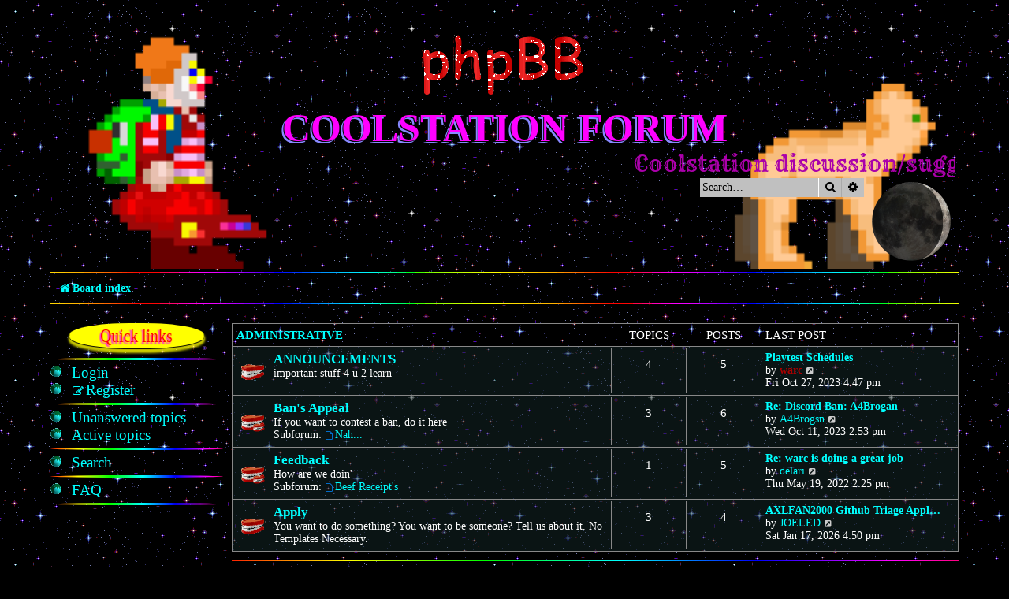

--- FILE ---
content_type: text/html; charset=UTF-8
request_url: https://forum.coolstation.space/index.php?sid=4231d7b7c3b7fa198a4378c93cf48cc9
body_size: 6598
content:
<!DOCTYPE html>
<html dir="ltr" lang="en-gb">
<head>
<meta charset="utf-8" />
<meta http-equiv="X-UA-Compatible" content="IE=edge">
<meta name="viewport" content="width=device-width, initial-scale=1" />

<title>Coolstation Forum - Index page</title>

	<link rel="alternate" type="application/atom+xml" title="Feed - Coolstation Forum" href="/app.php/feed?sid=79dd5dc0692b8a4c0ff6cb51841fd801">			<link rel="alternate" type="application/atom+xml" title="Feed - New Topics" href="/app.php/feed/topics?sid=79dd5dc0692b8a4c0ff6cb51841fd801">				

<!--
	phpBB style name: 1996
	Based on style:   prosilver (this is the default phpBB3 style)
	Original author:  Tom Beddard ( http://www.subBlue.com/ )
	Modified by:      Ian Bradley ( http://phpbbstyles.oo.gd/ )
-->

<link href="./assets/css/font-awesome.min.css?assets_version=11" rel="stylesheet">
<link href="./styles/1996/theme/stylesheet.css?assets_version=11" rel="stylesheet">




<!--[if lte IE 9]>
	<link href="./styles/1996/theme/tweaks.css?assets_version=11" rel="stylesheet">
<![endif]-->


<link href="./ext/hifikabin/moonphase/styles/prosilver/theme/moonphase.css?assets_version=11" rel="stylesheet" media="screen" />
<link href="./ext/hifikabin/quotethumbnails/styles/prosilver/theme/quotethumbnails.css?assets_version=11" rel="stylesheet" media="screen" />



</head>
<body id="phpbb" class="nojs notouch section-index ltr ">


<div id="wrap" class="wrap">
	<a id="top" class="top-anchor" accesskey="t"></a>
	<div id="page-header">
		<div class="headerbar" role="banner">
					<div class="inner">

			<div id="site-description" class="site-description">
				<a id="logo" class="logo" href="./index.php?sid=79dd5dc0692b8a4c0ff6cb51841fd801" title="Board index"><span class="site_logo"></span></a>
				<h1><a href="./index.php?sid=79dd5dc0692b8a4c0ff6cb51841fd801" title="Board index">Coolstation Forum</a></h1>
				<p class="marquee">Coolstation discussion/suggestions/info</p>
				<p class="skiplink"><a href="#start_here">Skip to content</a></p>
			</div>

			<div id="moon" class="search-box rightside responsive-hide">  
	<a href="https://www.calendrier-lunaire.net/" target="_blank"><img id="phase" alt="Dynamic Moon Image" title="Today’s Moon Phase"/></a>
</div>
						<div id="search-box" class="search-box search-header" role="search">
				<form action="./search.php?sid=79dd5dc0692b8a4c0ff6cb51841fd801" method="get" id="search">
				<fieldset>
					<input name="keywords" id="keywords" type="search" maxlength="128" title="Search for keywords" class="inputbox search tiny" size="20" value="" placeholder="Search…" />
					<button class="button button-search" type="submit" title="Search">
						<i class="icon fa-search fa-fw" aria-hidden="true"></i><span class="sr-only">Search</span>
					</button>
					<a href="./search.php?sid=79dd5dc0692b8a4c0ff6cb51841fd801" class="button button-search-end" title="Advanced search">
						<i class="icon fa-cog fa-fw" aria-hidden="true"></i><span class="sr-only">Advanced search</span>
					</a>
					<input type="hidden" name="sid" value="79dd5dc0692b8a4c0ff6cb51841fd801" />

				</fieldset>
				</form>
			</div>
						
			</div>
					</div>
				<div class="navbar" role="navigation">
	<div class="inner">

	<ul id="nav-main" class="nav-main linklist" role="menubar">

		<li id="quick-links" class="quick-links dropdown-container responsive-menu" data-skip-responsive="true">
			<a href="#" class="dropdown-trigger">
				<i class="icon fa-bars fa-fw" aria-hidden="true"></i><span>Quick links</span>
			</a>
			<div class="dropdown">
				<div class="pointer"><div class="pointer-inner"></div></div>
				<ul class="dropdown-contents" role="menu">
					
											<li class="separator"></li>
																									<li>
								<a href="./search.php?search_id=unanswered&amp;sid=79dd5dc0692b8a4c0ff6cb51841fd801" role="menuitem">
									<i class="icon fa-file-o fa-fw icon-gray" aria-hidden="true"></i><span>Unanswered topics</span>
								</a>
							</li>
							<li>
								<a href="./search.php?search_id=active_topics&amp;sid=79dd5dc0692b8a4c0ff6cb51841fd801" role="menuitem">
									<i class="icon fa-file-o fa-fw icon-blue" aria-hidden="true"></i><span>Active topics</span>
								</a>
							</li>
							<li class="separator"></li>
							<li>
								<a href="./search.php?sid=79dd5dc0692b8a4c0ff6cb51841fd801" role="menuitem">
									<i class="icon fa-search fa-fw" aria-hidden="true"></i><span>Search</span>
								</a>
							</li>
					
										<li class="separator"></li>

									</ul>
			</div>
		</li>

				<li data-skip-responsive="true">
			<a href="/app.php/help/faq?sid=79dd5dc0692b8a4c0ff6cb51841fd801" rel="help" title="Frequently Asked Questions" role="menuitem">
				<i class="icon fa-question-circle fa-fw" aria-hidden="true"></i><span>FAQ</span>
			</a>
		</li>
						
			<li class="rightside"  data-skip-responsive="true">
			<a href="./ucp.php?mode=login&amp;redirect=index.php&amp;sid=79dd5dc0692b8a4c0ff6cb51841fd801" title="Login" accesskey="x" role="menuitem">
				<i class="icon fa-power-off fa-fw" aria-hidden="true"></i><span>Login</span>
			</a>
		</li>
					<li class="rightside" data-skip-responsive="true">
				<a href="./ucp.php?mode=register&amp;sid=79dd5dc0692b8a4c0ff6cb51841fd801" role="menuitem">
					<i class="icon fa-pencil-square-o  fa-fw" aria-hidden="true"></i><span>Register</span>
				</a>
			</li>
						</ul>

	<ul id="nav-breadcrumbs" class="nav-breadcrumbs linklist navlinks" role="menubar">
				
		
		<li class="breadcrumbs" itemscope itemtype="https://schema.org/BreadcrumbList">

			
							<span class="crumb" itemtype="https://schema.org/ListItem" itemprop="itemListElement" itemscope><a itemprop="item" href="./index.php?sid=79dd5dc0692b8a4c0ff6cb51841fd801" accesskey="h" data-navbar-reference="index"><i class="icon fa-home fa-fw"></i><span itemprop="name">Board index</span></a><meta itemprop="position" content="1" /></span>

			
					</li>

		
					<li class="rightside responsive-search">
				<a href="./search.php?sid=79dd5dc0692b8a4c0ff6cb51841fd801" title="View the advanced search options" role="menuitem">
					<i class="icon fa-search fa-fw" aria-hidden="true"></i><span class="sr-only">Search</span>
				</a>
			</li>
			</ul>

	</div>
</div>
	</div>

	
	<a id="start_here" class="anchor"></a>
	
	<div class="page-sidebar">
		<h2>Quick links</h2>

<ul class="ib-quicklinks" role="menu">

		
		
		
	<li class="separator"></li>

		
		<li data-skip-responsive="true">
			<a href="./ucp.php?mode=login&amp;redirect=index.php&amp;sid=79dd5dc0692b8a4c0ff6cb51841fd801" title="Login" accesskey="x" role="menuitem">
				<span>Login</span>
			</a>
		</li>
					<li data-skip-responsive="true">
				<a href="./ucp.php?mode=register&amp;sid=79dd5dc0692b8a4c0ff6cb51841fd801" role="menuitem">
					<i class="icon fa-pencil-square-o  fa-fw" aria-hidden="true"></i><span>Register</span>
				</a>
			</li>
					
	
			<li class="separator"></li>
									<li>
				<a href="./search.php?search_id=unanswered&amp;sid=79dd5dc0692b8a4c0ff6cb51841fd801" role="menuitem">
					<span>Unanswered topics</span>
				</a>
			</li>
			<li>
				<a href="./search.php?search_id=active_topics&amp;sid=79dd5dc0692b8a4c0ff6cb51841fd801" role="menuitem">
					<span>Active topics</span>
				</a>
			</li>
			<li class="separator"></li>
			<li>
				<a href="./search.php?sid=79dd5dc0692b8a4c0ff6cb51841fd801" role="menuitem">
					<span>Search</span>
				</a>
			</li>
	
		
	<li class="separator"></li>

		
		
	<li data-skip-responsive="true">
		<a href="/app.php/help/faq?sid=79dd5dc0692b8a4c0ff6cb51841fd801" rel="help" title="Frequently Asked Questions" role="menuitem">
			<span>FAQ</span>
		</a>
	</li>
			
	<li class="separator"></li>
	
</ul>
	</div>
	
	<div id="page-body" class="page-body" role="main">
		
		


	
				<div class="forabg">
			<div class="inner">
			<ul class="topiclist">
				<li class="header">
										<dl class="row-item">
						<dt><div class="list-inner"><a href="./viewforum.php?f=5&amp;sid=79dd5dc0692b8a4c0ff6cb51841fd801">Administrative</a></div></dt>
						<dd class="topics">Topics</dd>
						<dd class="posts">Posts</dd>
						<dd class="lastpost"><span>Last post</span></dd>
					</dl>
									</li>
			</ul>
			<ul class="topiclist forums">
		
	
		
	
			
					<li class="row">
						<dl class="row-item forum_read">
				<dt title="No unread posts">
										<div class="list-inner">
													<!--
								<a class="feed-icon-forum" title="Feed - ANNOUNCEMENTS" href="/app.php/feed?sid=79dd5dc0692b8a4c0ff6cb51841fd801?f=15">
									<i class="icon fa-rss-square fa-fw icon-orange" aria-hidden="true"></i><span class="sr-only">Feed - ANNOUNCEMENTS</span>
								</a>
							-->
																		<a href="./viewforum.php?f=15&amp;sid=79dd5dc0692b8a4c0ff6cb51841fd801" class="forumtitle">ANNOUNCEMENTS</a>
						<br />important stuff 4 u 2 learn												
												<div class="responsive-show" style="display: none;">
															Topics: <strong>4</strong>
													</div>
											</div>
				</dt>
									<dd class="topics">4 <dfn>Topics</dfn></dd>
					<dd class="posts">5 <dfn>Posts</dfn></dd>
					<dd class="lastpost">
						<span>
																						<dfn>Last post</dfn>
																										<a href="./viewtopic.php?p=706&amp;sid=79dd5dc0692b8a4c0ff6cb51841fd801#p706" title="Playtest Schedules" class="lastsubject">Playtest Schedules</a> <br />
																	by <a href="./memberlist.php?mode=viewprofile&amp;u=2&amp;sid=79dd5dc0692b8a4c0ff6cb51841fd801" style="color: #AA0000;" class="username-coloured">warc</a>																	<a href="./viewtopic.php?p=706&amp;sid=79dd5dc0692b8a4c0ff6cb51841fd801#p706" title="View the latest post">
										<i class="icon fa-external-link-square fa-fw icon-lightgray icon-md" aria-hidden="true"></i><span class="sr-only">View the latest post</span>
									</a>
																<br /><time datetime="2023-10-27T20:47:11+00:00">Fri Oct 27, 2023 4:47 pm</time>
													</span>
					</dd>
							</dl>
			
					</li>
			
		
	
			
					<li class="row">
						<dl class="row-item forum_read_subforum">
				<dt title="No unread posts">
										<div class="list-inner">
													<!--
								<a class="feed-icon-forum" title="Feed - Ban's Appeal" href="/app.php/feed?sid=79dd5dc0692b8a4c0ff6cb51841fd801?f=1">
									<i class="icon fa-rss-square fa-fw icon-orange" aria-hidden="true"></i><span class="sr-only">Feed - Ban's Appeal</span>
								</a>
							-->
																		<a href="./viewforum.php?f=1&amp;sid=79dd5dc0692b8a4c0ff6cb51841fd801" class="forumtitle">Ban's Appeal</a>
						<br />If you want to contest a ban, do it here																										<br /><strong>Subforum:</strong>
															<a href="./viewforum.php?f=17&amp;sid=79dd5dc0692b8a4c0ff6cb51841fd801" class="subforum read" title="No unread posts">
									<i class="icon fa-file-o fa-fw  icon-blue icon-md" aria-hidden="true"></i>Nah...</a>																				
												<div class="responsive-show" style="display: none;">
															Topics: <strong>3</strong>
													</div>
											</div>
				</dt>
									<dd class="topics">3 <dfn>Topics</dfn></dd>
					<dd class="posts">6 <dfn>Posts</dfn></dd>
					<dd class="lastpost">
						<span>
																						<dfn>Last post</dfn>
																										<a href="./viewtopic.php?p=700&amp;sid=79dd5dc0692b8a4c0ff6cb51841fd801#p700" title="Re: Discord Ban: A4Brogan" class="lastsubject">Re: Discord Ban: A4Brogan</a> <br />
																	by <a href="./memberlist.php?mode=viewprofile&amp;u=150&amp;sid=79dd5dc0692b8a4c0ff6cb51841fd801" class="username">A4Brogsn</a>																	<a href="./viewtopic.php?p=700&amp;sid=79dd5dc0692b8a4c0ff6cb51841fd801#p700" title="View the latest post">
										<i class="icon fa-external-link-square fa-fw icon-lightgray icon-md" aria-hidden="true"></i><span class="sr-only">View the latest post</span>
									</a>
																<br /><time datetime="2023-10-11T18:53:28+00:00">Wed Oct 11, 2023 2:53 pm</time>
													</span>
					</dd>
							</dl>
			
					</li>
			
		
	
			
					<li class="row">
						<dl class="row-item forum_read_subforum">
				<dt title="No unread posts">
										<div class="list-inner">
													<!--
								<a class="feed-icon-forum" title="Feed - Feedback" href="/app.php/feed?sid=79dd5dc0692b8a4c0ff6cb51841fd801?f=3">
									<i class="icon fa-rss-square fa-fw icon-orange" aria-hidden="true"></i><span class="sr-only">Feed - Feedback</span>
								</a>
							-->
																		<a href="./viewforum.php?f=3&amp;sid=79dd5dc0692b8a4c0ff6cb51841fd801" class="forumtitle">Feedback</a>
						<br />How are we doin'																										<br /><strong>Subforum:</strong>
															<a href="./viewforum.php?f=18&amp;sid=79dd5dc0692b8a4c0ff6cb51841fd801" class="subforum read" title="No unread posts">
									<i class="icon fa-file-o fa-fw  icon-blue icon-md" aria-hidden="true"></i>Beef Receipt's</a>																				
												<div class="responsive-show" style="display: none;">
															Topics: <strong>1</strong>
													</div>
											</div>
				</dt>
									<dd class="topics">1 <dfn>Topics</dfn></dd>
					<dd class="posts">5 <dfn>Posts</dfn></dd>
					<dd class="lastpost">
						<span>
																						<dfn>Last post</dfn>
																										<a href="./viewtopic.php?p=327&amp;sid=79dd5dc0692b8a4c0ff6cb51841fd801#p327" title="Re: warc is doing a great job" class="lastsubject">Re: warc is doing a great job</a> <br />
																	by <a href="./memberlist.php?mode=viewprofile&amp;u=71&amp;sid=79dd5dc0692b8a4c0ff6cb51841fd801" class="username">delari</a>																	<a href="./viewtopic.php?p=327&amp;sid=79dd5dc0692b8a4c0ff6cb51841fd801#p327" title="View the latest post">
										<i class="icon fa-external-link-square fa-fw icon-lightgray icon-md" aria-hidden="true"></i><span class="sr-only">View the latest post</span>
									</a>
																<br /><time datetime="2022-05-19T18:25:53+00:00">Thu May 19, 2022 2:25 pm</time>
													</span>
					</dd>
							</dl>
			
					</li>
			
		
	
			
					<li class="row">
						<dl class="row-item forum_read">
				<dt title="No unread posts">
										<div class="list-inner">
													<!--
								<a class="feed-icon-forum" title="Feed - Apply" href="/app.php/feed?sid=79dd5dc0692b8a4c0ff6cb51841fd801?f=27">
									<i class="icon fa-rss-square fa-fw icon-orange" aria-hidden="true"></i><span class="sr-only">Feed - Apply</span>
								</a>
							-->
																		<a href="./viewforum.php?f=27&amp;sid=79dd5dc0692b8a4c0ff6cb51841fd801" class="forumtitle">Apply</a>
						<br />You want to do something? You want to be someone? Tell us about it. No Templates Necessary.												
												<div class="responsive-show" style="display: none;">
															Topics: <strong>3</strong>
													</div>
											</div>
				</dt>
									<dd class="topics">3 <dfn>Topics</dfn></dd>
					<dd class="posts">4 <dfn>Posts</dfn></dd>
					<dd class="lastpost">
						<span>
																						<dfn>Last post</dfn>
																										<a href="./viewtopic.php?p=776&amp;sid=79dd5dc0692b8a4c0ff6cb51841fd801#p776" title="AXLFAN2000 Github Triage Application" class="lastsubject">AXLFAN2000 Github Triage Appl…</a> <br />
																	by <a href="./memberlist.php?mode=viewprofile&amp;u=306&amp;sid=79dd5dc0692b8a4c0ff6cb51841fd801" class="username">JOELED</a>																	<a href="./viewtopic.php?p=776&amp;sid=79dd5dc0692b8a4c0ff6cb51841fd801#p776" title="View the latest post">
										<i class="icon fa-external-link-square fa-fw icon-lightgray icon-md" aria-hidden="true"></i><span class="sr-only">View the latest post</span>
									</a>
																<br /><time datetime="2026-01-17T21:50:21+00:00">Sat Jan 17, 2026 4:50 pm</time>
													</span>
					</dd>
							</dl>
			
					</li>
			
		
				</ul>

			</div>
		</div>
		<hr>
	
				<div class="forabg">
			<div class="inner">
			<ul class="topiclist">
				<li class="header">
										<dl class="row-item">
						<dt><div class="list-inner"><a href="./viewforum.php?f=6&amp;sid=79dd5dc0692b8a4c0ff6cb51841fd801">Space Station 13</a></div></dt>
						<dd class="topics">Topics</dd>
						<dd class="posts">Posts</dd>
						<dd class="lastpost"><span>Last post</span></dd>
					</dl>
									</li>
			</ul>
			<ul class="topiclist forums">
		
	
		
	
			
					<li class="row">
						<dl class="row-item forum_read">
				<dt title="No unread posts">
										<div class="list-inner">
													<!--
								<a class="feed-icon-forum" title="Feed - Coolstation" href="/app.php/feed?sid=79dd5dc0692b8a4c0ff6cb51841fd801?f=26">
									<i class="icon fa-rss-square fa-fw icon-orange" aria-hidden="true"></i><span class="sr-only">Feed - Coolstation</span>
								</a>
							-->
																		<a href="./viewforum.php?f=26&amp;sid=79dd5dc0692b8a4c0ff6cb51841fd801" class="forumtitle">Coolstation</a>
						<br />Anything SS13-related that doesn't fit elsewhere. General Coolstation Vibe.												
												<div class="responsive-show" style="display: none;">
															Topics: <strong>2</strong>
													</div>
											</div>
				</dt>
									<dd class="topics">2 <dfn>Topics</dfn></dd>
					<dd class="posts">14 <dfn>Posts</dfn></dd>
					<dd class="lastpost">
						<span>
																						<dfn>Last post</dfn>
																										<a href="./viewtopic.php?p=707&amp;sid=79dd5dc0692b8a4c0ff6cb51841fd801#p707" title="Re: what's the worst traitor item" class="lastsubject">Re: what's the worst traitor …</a> <br />
																	by <a href="./memberlist.php?mode=viewprofile&amp;u=72&amp;sid=79dd5dc0692b8a4c0ff6cb51841fd801" class="username">chevrotain</a>																	<a href="./viewtopic.php?p=707&amp;sid=79dd5dc0692b8a4c0ff6cb51841fd801#p707" title="View the latest post">
										<i class="icon fa-external-link-square fa-fw icon-lightgray icon-md" aria-hidden="true"></i><span class="sr-only">View the latest post</span>
									</a>
																<br /><time datetime="2023-11-12T21:44:09+00:00">Sun Nov 12, 2023 4:44 pm</time>
													</span>
					</dd>
							</dl>
			
					</li>
			
		
	
			
					<li class="row">
						<dl class="row-item forum_read">
				<dt title="No unread posts">
										<div class="list-inner">
													<!--
								<a class="feed-icon-forum" title="Feed - Suggestions" href="/app.php/feed?sid=79dd5dc0692b8a4c0ff6cb51841fd801?f=4">
									<i class="icon fa-rss-square fa-fw icon-orange" aria-hidden="true"></i><span class="sr-only">Feed - Suggestions</span>
								</a>
							-->
																		<a href="./viewforum.php?f=4&amp;sid=79dd5dc0692b8a4c0ff6cb51841fd801" class="forumtitle">Suggestions</a>
						<br />What would you like to see added, changed, or removed?												
												<div class="responsive-show" style="display: none;">
															Topics: <strong>29</strong>
													</div>
											</div>
				</dt>
									<dd class="topics">29 <dfn>Topics</dfn></dd>
					<dd class="posts">120 <dfn>Posts</dfn></dd>
					<dd class="lastpost">
						<span>
																						<dfn>Last post</dfn>
																										<a href="./viewtopic.php?p=775&amp;sid=79dd5dc0692b8a4c0ff6cb51841fd801#p775" title="hack open thindoors" class="lastsubject">hack open thindoors</a> <br />
																	by <a href="./memberlist.php?mode=viewprofile&amp;u=306&amp;sid=79dd5dc0692b8a4c0ff6cb51841fd801" class="username">JOELED</a>																	<a href="./viewtopic.php?p=775&amp;sid=79dd5dc0692b8a4c0ff6cb51841fd801#p775" title="View the latest post">
										<i class="icon fa-external-link-square fa-fw icon-lightgray icon-md" aria-hidden="true"></i><span class="sr-only">View the latest post</span>
									</a>
																<br /><time datetime="2026-01-15T18:31:41+00:00">Thu Jan 15, 2026 1:31 pm</time>
													</span>
					</dd>
							</dl>
			
					</li>
			
		
	
			
					<li class="row">
						<dl class="row-item forum_read">
				<dt title="No unread posts">
										<div class="list-inner">
													<!--
								<a class="feed-icon-forum" title="Feed - Issues" href="/app.php/feed?sid=79dd5dc0692b8a4c0ff6cb51841fd801?f=16">
									<i class="icon fa-rss-square fa-fw icon-orange" aria-hidden="true"></i><span class="sr-only">Feed - Issues</span>
								</a>
							-->
																		<a href="./viewforum.php?f=16&amp;sid=79dd5dc0692b8a4c0ff6cb51841fd801" class="forumtitle">Issues</a>
						<br />If you notice the game is doing something wrong or totally unexpected, describe it here and we will workshop a solution. <br>
Not just for bugs!												
												<div class="responsive-show" style="display: none;">
															Topics: <strong>4</strong>
													</div>
											</div>
				</dt>
									<dd class="topics">4 <dfn>Topics</dfn></dd>
					<dd class="posts">9 <dfn>Posts</dfn></dd>
					<dd class="lastpost">
						<span>
																						<dfn>Last post</dfn>
																										<a href="./viewtopic.php?p=709&amp;sid=79dd5dc0692b8a4c0ff6cb51841fd801#p709" title="Weird Borg Limb Behaviour" class="lastsubject">Weird Borg Limb Behaviour</a> <br />
																	by <a href="./memberlist.php?mode=viewprofile&amp;u=307&amp;sid=79dd5dc0692b8a4c0ff6cb51841fd801" class="username">jcs</a>																	<a href="./viewtopic.php?p=709&amp;sid=79dd5dc0692b8a4c0ff6cb51841fd801#p709" title="View the latest post">
										<i class="icon fa-external-link-square fa-fw icon-lightgray icon-md" aria-hidden="true"></i><span class="sr-only">View the latest post</span>
									</a>
																<br /><time datetime="2023-12-31T17:33:03+00:00">Sun Dec 31, 2023 12:33 pm</time>
													</span>
					</dd>
							</dl>
			
					</li>
			
		
	
			
					<li class="row">
						<dl class="row-item forum_read_subforum">
				<dt title="No unread posts">
										<div class="list-inner">
													<!--
								<a class="feed-icon-forum" title="Feed - PR Requests &amp; Bounties" href="/app.php/feed?sid=79dd5dc0692b8a4c0ff6cb51841fd801?f=21">
									<i class="icon fa-rss-square fa-fw icon-orange" aria-hidden="true"></i><span class="sr-only">Feed - PR Requests &amp; Bounties</span>
								</a>
							-->
																		<a href="./viewforum.php?f=21&amp;sid=79dd5dc0692b8a4c0ff6cb51841fd801" class="forumtitle">PR Requests &amp; Bounties</a>
						<br />A place where coders will post ideas, with parameters that you can implement. Some might have cash rewards if they're bad enough.																										<br /><strong>Subforum:</strong>
															<a href="./viewforum.php?f=22&amp;sid=79dd5dc0692b8a4c0ff6cb51841fd801" class="subforum read" title="No unread posts">
									<i class="icon fa-file-o fa-fw  icon-blue icon-md" aria-hidden="true"></i>DONE</a>																				
												<div class="responsive-show" style="display: none;">
															Topics: <strong>25</strong>
													</div>
											</div>
				</dt>
									<dd class="topics">25 <dfn>Topics</dfn></dd>
					<dd class="posts">56 <dfn>Posts</dfn></dd>
					<dd class="lastpost">
						<span>
																						<dfn>Last post</dfn>
																										<a href="./viewtopic.php?p=763&amp;sid=79dd5dc0692b8a4c0ff6cb51841fd801#p763" title="Re: [WEBAPP] The Coolstation Character Creator" class="lastsubject">Re: [WEBAPP] The Coolstation …</a> <br />
																	by <a href="./memberlist.php?mode=viewprofile&amp;u=309&amp;sid=79dd5dc0692b8a4c0ff6cb51841fd801" style="color: #00AA00;" class="username-coloured">Klushy225</a>																	<a href="./viewtopic.php?p=763&amp;sid=79dd5dc0692b8a4c0ff6cb51841fd801#p763" title="View the latest post">
										<i class="icon fa-external-link-square fa-fw icon-lightgray icon-md" aria-hidden="true"></i><span class="sr-only">View the latest post</span>
									</a>
																<br /><time datetime="2025-04-08T15:12:04+00:00">Tue Apr 08, 2025 11:12 am</time>
													</span>
					</dd>
							</dl>
			
					</li>
			
		
				</ul>

			</div>
		</div>
		<hr>
	
				<div class="forabg">
			<div class="inner">
			<ul class="topiclist">
				<li class="header">
										<dl class="row-item">
						<dt><div class="list-inner"><a href="./viewforum.php?f=23&amp;sid=79dd5dc0692b8a4c0ff6cb51841fd801">General Garbo</a></div></dt>
						<dd class="topics">Topics</dd>
						<dd class="posts">Posts</dd>
						<dd class="lastpost"><span>Last post</span></dd>
					</dl>
									</li>
			</ul>
			<ul class="topiclist forums">
		
	
		
	
			
					<li class="row">
						<dl class="row-item forum_read">
				<dt title="No unread posts">
										<div class="list-inner">
													<!--
								<a class="feed-icon-forum" title="Feed - Discussion" href="/app.php/feed?sid=79dd5dc0692b8a4c0ff6cb51841fd801?f=2">
									<i class="icon fa-rss-square fa-fw icon-orange" aria-hidden="true"></i><span class="sr-only">Feed - Discussion</span>
								</a>
							-->
																		<a href="./viewforum.php?f=2&amp;sid=79dd5dc0692b8a4c0ff6cb51841fd801" class="forumtitle">Discussion</a>
						<br />Just like, whatever man												
												<div class="responsive-show" style="display: none;">
															Topics: <strong>16</strong>
													</div>
											</div>
				</dt>
									<dd class="topics">16 <dfn>Topics</dfn></dd>
					<dd class="posts">108 <dfn>Posts</dfn></dd>
					<dd class="lastpost">
						<span>
																						<dfn>Last post</dfn>
																										<a href="./viewtopic.php?p=761&amp;sid=79dd5dc0692b8a4c0ff6cb51841fd801#p761" title="Re: lunch thread" class="lastsubject">Re: lunch thread</a> <br />
																	by <a href="./memberlist.php?mode=viewprofile&amp;u=145&amp;sid=79dd5dc0692b8a4c0ff6cb51841fd801" style="color: #00AA00;" class="username-coloured">Stardust☆</a>																	<a href="./viewtopic.php?p=761&amp;sid=79dd5dc0692b8a4c0ff6cb51841fd801#p761" title="View the latest post">
										<i class="icon fa-external-link-square fa-fw icon-lightgray icon-md" aria-hidden="true"></i><span class="sr-only">View the latest post</span>
									</a>
																<br /><time datetime="2025-04-05T21:23:08+00:00">Sat Apr 05, 2025 5:23 pm</time>
													</span>
					</dd>
							</dl>
			
					</li>
			
		
	
			
					<li class="row">
						<dl class="row-item forum_read">
				<dt title="No unread posts">
										<div class="list-inner">
													<!--
								<a class="feed-icon-forum" title="Feed - The Cool Zone" href="/app.php/feed?sid=79dd5dc0692b8a4c0ff6cb51841fd801?f=24">
									<i class="icon fa-rss-square fa-fw icon-orange" aria-hidden="true"></i><span class="sr-only">Feed - The Cool Zone</span>
								</a>
							-->
																		<a href="./viewforum.php?f=24&amp;sid=79dd5dc0692b8a4c0ff6cb51841fd801" class="forumtitle">The Cool Zone</a>
						<br />political shitposting, venting, you know the drill.												
												<div class="responsive-show" style="display: none;">
															Topics: <strong>2</strong>
													</div>
											</div>
				</dt>
									<dd class="topics">2 <dfn>Topics</dfn></dd>
					<dd class="posts">4 <dfn>Posts</dfn></dd>
					<dd class="lastpost">
						<span>
																						<dfn>Last post</dfn>
																										<a href="./viewtopic.php?p=732&amp;sid=79dd5dc0692b8a4c0ff6cb51841fd801#p732" title="what if we took montana" class="lastsubject">what if we took montana</a> <br />
																	by <a href="./memberlist.php?mode=viewprofile&amp;u=112&amp;sid=79dd5dc0692b8a4c0ff6cb51841fd801" class="username">Camryn</a>																	<a href="./viewtopic.php?p=732&amp;sid=79dd5dc0692b8a4c0ff6cb51841fd801#p732" title="View the latest post">
										<i class="icon fa-external-link-square fa-fw icon-lightgray icon-md" aria-hidden="true"></i><span class="sr-only">View the latest post</span>
									</a>
																<br /><time datetime="2024-10-29T19:50:53+00:00">Tue Oct 29, 2024 3:50 pm</time>
													</span>
					</dd>
							</dl>
			
					</li>
			
		
	
			
					<li class="row">
						<dl class="row-item forum_read">
				<dt title="No unread posts">
										<div class="list-inner">
													<!--
								<a class="feed-icon-forum" title="Feed - the forum where you have to pretend to be a boomer" href="/app.php/feed?sid=79dd5dc0692b8a4c0ff6cb51841fd801?f=25">
									<i class="icon fa-rss-square fa-fw icon-orange" aria-hidden="true"></i><span class="sr-only">Feed - the forum where you have to pretend to be a boomer</span>
								</a>
							-->
																		<a href="./viewforum.php?f=25&amp;sid=79dd5dc0692b8a4c0ff6cb51841fd801" class="forumtitle">the forum where you have to pretend to be a boomer</a>
																		
												<div class="responsive-show" style="display: none;">
															Topics: <strong>9</strong>
													</div>
											</div>
				</dt>
									<dd class="topics">9 <dfn>Topics</dfn></dd>
					<dd class="posts">35 <dfn>Posts</dfn></dd>
					<dd class="lastpost">
						<span>
																						<dfn>Last post</dfn>
																										<a href="./viewtopic.php?p=760&amp;sid=79dd5dc0692b8a4c0ff6cb51841fd801#p760" title="HELP PLEASE" class="lastsubject">HELP PLEASE</a> <br />
																	by <a href="./memberlist.php?mode=viewprofile&amp;u=263&amp;sid=79dd5dc0692b8a4c0ff6cb51841fd801" class="username">rawks</a>																	<a href="./viewtopic.php?p=760&amp;sid=79dd5dc0692b8a4c0ff6cb51841fd801#p760" title="View the latest post">
										<i class="icon fa-external-link-square fa-fw icon-lightgray icon-md" aria-hidden="true"></i><span class="sr-only">View the latest post</span>
									</a>
																<br /><time datetime="2025-04-03T20:59:43+00:00">Thu Apr 03, 2025 4:59 pm</time>
													</span>
					</dd>
							</dl>
			
					</li>
			
		
				</ul>

			</div>
		</div>
		<hr>
	
				<div class="forabg">
			<div class="inner">
			<ul class="topiclist">
				<li class="header">
										<dl class="row-item">
						<dt><div class="list-inner"><a href="./viewforum.php?f=7&amp;sid=79dd5dc0692b8a4c0ff6cb51841fd801">Links</a></div></dt>
						<dd class="topics">Topics</dd>
						<dd class="posts">Posts</dd>
						<dd class="lastpost"><span>Last post</span></dd>
					</dl>
									</li>
			</ul>
			<ul class="topiclist forums">
		
	
		
	
			
					<li class="row">
						<dl class="row-item forum_link">
				<dt title="No unread posts">
										<div class="list-inner">
																		<a href="./viewforum.php?f=20&amp;sid=79dd5dc0692b8a4c0ff6cb51841fd801" class="forumtitle">Home Page</a>
						<br />The COOLSTATION DOT SPACE Website.												
												<div class="responsive-show" style="display: none;">
															Total redirects: <strong>285680</strong>
													</div>
											</div>
				</dt>
									<dd class="redirect"><span>Total redirects: 285680</span></dd>
							</dl>
			
					</li>
			
		
	
			
					<li class="row">
						<dl class="row-item forum_link">
				<dt title="No unread posts">
										<div class="list-inner">
																		<a href="./viewforum.php?f=8&amp;sid=79dd5dc0692b8a4c0ff6cb51841fd801" class="forumtitle">Wiki</a>
						<br />it's an FAQ without jimbo wales												
												<div class="responsive-show" style="display: none;">
															Total redirects: <strong>390441</strong>
													</div>
											</div>
				</dt>
									<dd class="redirect"><span>Total redirects: 390441</span></dd>
							</dl>
			
					</li>
			
		
	
			
					<li class="row">
						<dl class="row-item forum_link">
				<dt title="No unread posts">
										<div class="list-inner">
																		<a href="./viewforum.php?f=9&amp;sid=79dd5dc0692b8a4c0ff6cb51841fd801" class="forumtitle">Server</a>
						<br />Click here to play now!												
												<div class="responsive-show" style="display: none;">
															Total redirects: <strong>354375</strong>
													</div>
											</div>
				</dt>
									<dd class="redirect"><span>Total redirects: 354375</span></dd>
							</dl>
			
					</li>
			
		
	
			
					<li class="row">
						<dl class="row-item forum_link">
				<dt title="No unread posts">
										<div class="list-inner">
																		<a href="./viewforum.php?f=10&amp;sid=79dd5dc0692b8a4c0ff6cb51841fd801" class="forumtitle">Discord</a>
						<br />the best place to tell us about your new bbq sauce.												
												<div class="responsive-show" style="display: none;">
															Total redirects: <strong>300024</strong>
													</div>
											</div>
				</dt>
									<dd class="redirect"><span>Total redirects: 300024</span></dd>
							</dl>
			
					</li>
			
		
	
			
					<li class="row">
						<dl class="row-item forum_link">
				<dt title="No unread posts">
										<div class="list-inner">
																		<a href="./viewforum.php?f=14&amp;sid=79dd5dc0692b8a4c0ff6cb51841fd801" class="forumtitle">THA CODE</a>
						<br />github more like shithub												
												<div class="responsive-show" style="display: none;">
															Total redirects: <strong>297207</strong>
													</div>
											</div>
				</dt>
									<dd class="redirect"><span>Total redirects: 297207</span></dd>
							</dl>
			
					</li>
			
		
	
			
					<li class="row">
						<dl class="row-item forum_link">
				<dt title="No unread posts">
										<div class="list-inner">
																		<a href="./viewforum.php?f=19&amp;sid=79dd5dc0692b8a4c0ff6cb51841fd801" class="forumtitle">COCHOST</a>
						<br />SOCIAL MEDIA FOR JUICER'S												
												<div class="responsive-show" style="display: none;">
															Total redirects: <strong>293417</strong>
													</div>
											</div>
				</dt>
									<dd class="redirect"><span>Total redirects: 293417</span></dd>
							</dl>
			
					</li>
			
				</ul>

			</div>
		</div>
			


	<form method="post" action="./ucp.php?mode=login&amp;sid=79dd5dc0692b8a4c0ff6cb51841fd801" class="headerspace">
	<h3><a href="./ucp.php?mode=login&amp;redirect=index.php&amp;sid=79dd5dc0692b8a4c0ff6cb51841fd801">Login</a>&nbsp; &bull; &nbsp;<a href="./ucp.php?mode=register&amp;sid=79dd5dc0692b8a4c0ff6cb51841fd801">Register</a></h3>
		<fieldset class="quick-login">
			<label for="username"><span>Username:</span> <input type="text" tabindex="1" name="username" id="username" size="10" class="inputbox" title="Username" /></label>
			<label for="password"><span>Password:</span> <input type="password" tabindex="2" name="password" id="password" size="10" class="inputbox" title="Password" autocomplete="off" /></label>
							<a href="/app.php/user/forgot_password?sid=79dd5dc0692b8a4c0ff6cb51841fd801">I forgot my password</a>
										<span class="responsive-hide">|</span> <label for="autologin">Remember me <input type="checkbox" tabindex="4" name="autologin" id="autologin" /></label>
						<input type="submit" tabindex="5" name="login" value="Login" class="button2" />
			<input type="hidden" name="redirect" value="./index.php?sid=79dd5dc0692b8a4c0ff6cb51841fd801" />
<input type="hidden" name="creation_time" value="1769101469" />
<input type="hidden" name="form_token" value="5acf938cfc5c287be6e13d38aa96300b24631b0e" />

			
		</fieldset>
	</form>


	<div class="stat-block online-list">
		<h3>Who is online</h3>		<p>
						In total there are <strong>6</strong> users online :: 0 registered, 0 hidden and 6 guests (based on users active over the past 5 minutes)<br />Most users ever online was <strong>7169</strong> on Sun May 11, 2025 2:59 am<br /> 
								</p>
	</div>



	<div class="stat-block statistics">
		<h3>Statistics</h3>
						<div class="stats"><div class="counter">Total posts <strong>376</strong></div> <div class="counter">Total topics <strong>103</strong></div> <div class="counter">Total members <strong>61</strong></div></div>
			<div class="newest-user">Our newest member <strong><a href="./memberlist.php?mode=viewprofile&amp;u=314&amp;sid=79dd5dc0692b8a4c0ff6cb51841fd801" class="username">LovelyMimic</a></strong></div>
				</div>


			</div>


<div id="page-footer" class="page-footer" role="contentinfo">
	<div class="navbar" role="navigation">
	<div class="inner">

	<ul id="nav-footer" class="nav-footer linklist" role="menubar">
		<li class="breadcrumbs">
									<span class="crumb"><a href="./index.php?sid=79dd5dc0692b8a4c0ff6cb51841fd801" data-navbar-reference="index"><i class="icon fa-home fa-fw" aria-hidden="true"></i><span>Board index</span></a></span>					</li>
		
				<li class="rightside">All times are <span title="America/New York">UTC-05:00</span></li>
							<li class="rightside">
				<a href="./ucp.php?mode=delete_cookies&amp;sid=79dd5dc0692b8a4c0ff6cb51841fd801" data-ajax="true" data-refresh="true" role="menuitem">
					<i class="icon fa-trash fa-fw" aria-hidden="true"></i><span>Delete cookies</span>
				</a>
			</li>
												</ul>

	</div>
</div>

	<div class="copyright">
	
					<p class="footer-row contact-us">
				<a href="./memberlist.php?mode=contactadmin&amp;sid=79dd5dc0692b8a4c0ff6cb51841fd801">
					Contact us
				</a>
			</p>
			<br>
			
		<span class="footer-logo number1"></span>
		<a href="https://www.phpbb.com/"><span class="footer-logo flaming"></span></a>
		<span class="footer-logo browser"></span>
	
		<p class="footer-row">
			<span class="footer-copyright">1996 style by <a href="http://phpbbstyles.oo.gd/">Ian Bradley</a></span>
		</p>
				<p class="footer-row">
			<span class="footer-copyright">Powered by <a href="https://www.phpbb.com/">phpBB</a>&reg; Forum Software &copy; phpBB Limited</span>
		</p>
				<div id="ucp-moon">
	<a href="https://www.calendrier-lunaire.net/" target="_blank">Moon Image Courtesy of Calendrier Lunaire.</a>
</div>
		<p class="footer-row" role="menu">
			<a class="footer-link" href="./ucp.php?mode=privacy&amp;sid=79dd5dc0692b8a4c0ff6cb51841fd801" title="Privacy" role="menuitem">
				<span class="footer-link-text">Privacy</span>
			</a>
			|
			<a class="footer-link" href="./ucp.php?mode=terms&amp;sid=79dd5dc0692b8a4c0ff6cb51841fd801" title="Terms" role="menuitem">
				<span class="footer-link-text">Terms</span>
			</a>
		</p>
					</div>

	<div id="darkenwrapper" class="darkenwrapper" data-ajax-error-title="AJAX error" data-ajax-error-text="Something went wrong when processing your request." data-ajax-error-text-abort="User aborted request." data-ajax-error-text-timeout="Your request timed out; please try again." data-ajax-error-text-parsererror="Something went wrong with the request and the server returned an invalid reply.">
		<div id="darken" class="darken">&nbsp;</div>
	</div>

	<div id="phpbb_alert" class="phpbb_alert" data-l-err="Error" data-l-timeout-processing-req="Request timed out.">
		<a href="#" class="alert_close">
			<i class="icon fa-times-circle fa-fw" aria-hidden="true"></i>
		</a>
		<h3 class="alert_title">&nbsp;</h3><p class="alert_text"></p>
	</div>
	<div id="phpbb_confirm" class="phpbb_alert">
		<a href="#" class="alert_close">
			<i class="icon fa-times-circle fa-fw" aria-hidden="true"></i>
		</a>
		<div class="alert_text"></div>
	</div>
</div>

</div>

<div>
	<a id="bottom" class="anchor" accesskey="z"></a>
	</div>

<script src="./assets/javascript/jquery-3.6.0.min.js?assets_version=11"></script>
<script src="./assets/javascript/core.js?assets_version=11"></script>



<script src="./ext/hifikabin/moonphase/styles/prosilver/template/moonphase.js?assets_version=11"></script>
<script src="./styles/prosilver/template/forum_fn.js?assets_version=11"></script>
<script src="./styles/prosilver/template/ajax.js?assets_version=11"></script>
<script src="./styles/1996/template/jquery.marquee.min.js?assets_version=11"></script>



<script>
	$('.marquee').marquee({
		//speed in milliseconds of the marquee
		duration: 10000,
		//gap in pixels between the tickers
		gap: 0,
		//time in milliseconds before the marquee will start animating
		delayBeforeStart: 0,
		//'left' or 'right'
		direction: 'left',
		//true or false - should the marquee be duplicated to show an effect of continues flow
		duplicated: false
	});
</script>

<script>
	function arrayMe(string) {
		$(string).each(function() {
			var myStr = $(this).html();
			myStr = myStr.split("");
			var myContents = "";
			for (var i = 0, len = myStr.length; i < len; i++) {
				myContents += '<span class="counter-style char-' + i + '">' + myStr[i] + '</span>';
			}
			$(this).html(myContents);
		});
	}

	// Calling arrayMe on page load, on class
	$('document').ready(function() {
		var myStringType = $('.statistics .stats strong');
		arrayMe(myStringType);
	});
</script>


</body>
</html>
